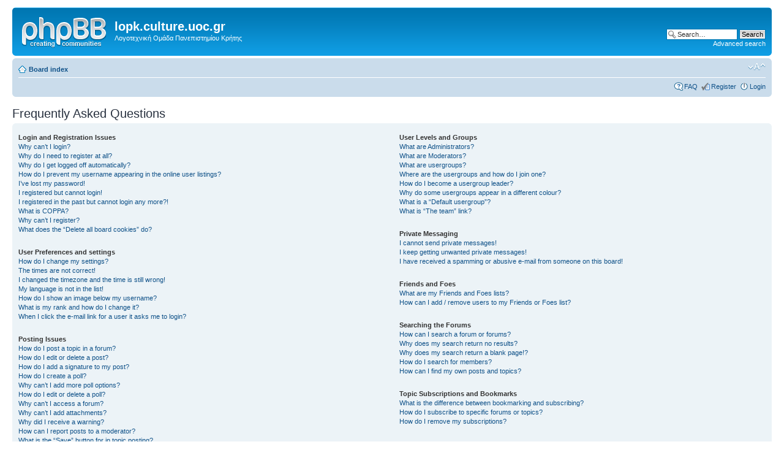

--- FILE ---
content_type: text/html; charset=UTF-8
request_url: http://lopk.culture.uoc.gr/faq.php?sid=8a7dff899ad0fd5c69001eeb2c17ed06
body_size: 51096
content:
<!DOCTYPE html PUBLIC "-//W3C//DTD XHTML 1.0 Strict//EN" "http://www.w3.org/TR/xhtml1/DTD/xhtml1-strict.dtd">
<html xmlns="http://www.w3.org/1999/xhtml" dir="ltr" lang="en-gb" xml:lang="en-gb">
<head>

<meta http-equiv="content-type" content="text/html; charset=UTF-8" />
<meta http-equiv="content-style-type" content="text/css" />
<meta http-equiv="content-language" content="en-gb" />
<meta http-equiv="imagetoolbar" content="no" />
<meta name="resource-type" content="document" />
<meta name="distribution" content="global" />
<meta name="copyright" content="2000, 2002, 2005, 2007 phpBB Group" />
<meta name="keywords" content="" />
<meta name="description" content="" />
<meta http-equiv="X-UA-Compatible" content="IE=EmulateIE7" />
<title>lopk.culture.uoc.gr &bull; Frequently Asked Questions</title>

<!--
	phpBB style name: prosilver
	Based on style:   prosilver (this is the default phpBB3 style)
	Original author:  Tom Beddard ( http://www.subBlue.com/ )
	Modified by:      
	
	NOTE: This page was generated by phpBB, the free open-source bulletin board package.
	      The phpBB Group is not responsible for the content of this page and forum. For more information
	      about phpBB please visit http://www.phpbb.com
-->

<script type="text/javascript">
// <![CDATA[
	var jump_page = 'Enter the page number you wish to go to:';
	var on_page = '';
	var per_page = '';
	var base_url = '';
	var style_cookie = 'phpBBstyle';
	var style_cookie_settings = '; path=/; domain=lopk.culture.uoc.gr';
	var onload_functions = new Array();
	var onunload_functions = new Array();

	
	/**
	* Find a member
	*/
	function find_username(url)
	{
		popup(url, 760, 570, '_usersearch');
		return false;
	}

	/**
	* New function for handling multiple calls to window.onload and window.unload by pentapenguin
	*/
	window.onload = function()
	{
		for (var i = 0; i < onload_functions.length; i++)
		{
			eval(onload_functions[i]);
		}
	}

	window.onunload = function()
	{
		for (var i = 0; i < onunload_functions.length; i++)
		{
			eval(onunload_functions[i]);
		}
	}

// ]]>
</script>
<script type="text/javascript" src="./styles/prosilver/template/styleswitcher.js"></script>
<script type="text/javascript" src="./styles/prosilver/template/forum_fn.js"></script>

<link href="./styles/prosilver/theme/print.css" rel="stylesheet" type="text/css" media="print" title="printonly" />
<link href="./style.php?sid=57cfa025111b704757a755a8c5ac808d&amp;id=1&amp;lang=en" rel="stylesheet" type="text/css" media="screen, projection" />

<link href="./styles/prosilver/theme/normal.css" rel="stylesheet" type="text/css" title="A" />
<link href="./styles/prosilver/theme/medium.css" rel="alternate stylesheet" type="text/css" title="A+" />
<link href="./styles/prosilver/theme/large.css" rel="alternate stylesheet" type="text/css" title="A++" />


</head>

<body id="phpbb" class="section-faq ltr">

<div id="wrap">
	<a id="top" name="top" accesskey="t"></a>
	<div id="page-header">
		<div class="headerbar">
			<div class="inner"><span class="corners-top"><span></span></span>

			<div id="site-description">
				<a href="./index.php?sid=57cfa025111b704757a755a8c5ac808d" title="Board index" id="logo"><img src="./styles/prosilver/imageset/site_logo.gif" width="139" height="52" alt="" title="" /></a>
				<h1>lopk.culture.uoc.gr</h1>
				<p>Λογοτεχνική Ομάδα Πανεπιστημίου Κρήτης</p>
				<p class="skiplink"><a href="#start_here">Skip to content</a></p>
			</div>

					<div id="search-box">
				<form action="./search.php?sid=57cfa025111b704757a755a8c5ac808d" method="post" id="search">
				<fieldset>
					<input name="keywords" id="keywords" type="text" maxlength="128" title="Search for keywords" class="inputbox search" value="Search…" onclick="if(this.value=='Search…')this.value='';" onblur="if(this.value=='')this.value='Search…';" /> 
					<input class="button2" value="Search" type="submit" /><br />
					<a href="./search.php?sid=57cfa025111b704757a755a8c5ac808d" title="View the advanced search options">Advanced search</a> 				</fieldset>
				</form>
			</div>
		
			<span class="corners-bottom"><span></span></span></div>
		</div>

		<div class="navbar">
			<div class="inner"><span class="corners-top"><span></span></span>

			<ul class="linklist navlinks">
				<li class="icon-home"><a href="./index.php?sid=57cfa025111b704757a755a8c5ac808d" accesskey="h">Board index</a> </li>

				<li class="rightside"><a href="#" onclick="fontsizeup(); return false;" onkeypress="fontsizeup(); return false;" class="fontsize" title="Change font size">Change font size</a></li>

							</ul>

			
			<ul class="linklist rightside">
				<li class="icon-faq"><a href="./faq.php?sid=57cfa025111b704757a755a8c5ac808d" title="Frequently Asked Questions">FAQ</a></li>
				<li class="icon-register"><a href="./ucp.php?mode=register&amp;sid=57cfa025111b704757a755a8c5ac808d">Register</a></li>					<li class="icon-logout"><a href="./ucp.php?mode=login&amp;sid=57cfa025111b704757a755a8c5ac808d" title="Login" accesskey="l">Login</a></li>
							</ul>

			<span class="corners-bottom"><span></span></span></div>
		</div>

	</div>

	<a name="start_here"></a>
	<div id="page-body">
		
		 
<h2>Frequently Asked Questions</h2>


<div class="panel bg1" id="faqlinks">
	<div class="inner"><span class="corners-top"><span></span></span>
		<div class="column1">
		
			<dl class="faq">
				<dt><strong>Login and Registration Issues</strong></dt>
									<dd><a href="#f0r0">Why can’t I login?</a></dd>
									<dd><a href="#f0r1">Why do I need to register at all?</a></dd>
									<dd><a href="#f0r2">Why do I get logged off automatically?</a></dd>
									<dd><a href="#f0r3">How do I prevent my username appearing in the online user listings?</a></dd>
									<dd><a href="#f0r4">I’ve lost my password!</a></dd>
									<dd><a href="#f0r5">I registered but cannot login!</a></dd>
									<dd><a href="#f0r6">I registered in the past but cannot login any more?!</a></dd>
									<dd><a href="#f0r7">What is COPPA?</a></dd>
									<dd><a href="#f0r8">Why can’t I register?</a></dd>
									<dd><a href="#f0r9">What does the “Delete all board cookies” do?</a></dd>
							</dl>
		
			<dl class="faq">
				<dt><strong>User Preferences and settings</strong></dt>
									<dd><a href="#f1r0">How do I change my settings?</a></dd>
									<dd><a href="#f1r1">The times are not correct!</a></dd>
									<dd><a href="#f1r2">I changed the timezone and the time is still wrong!</a></dd>
									<dd><a href="#f1r3">My language is not in the list!</a></dd>
									<dd><a href="#f1r4">How do I show an image below my username?</a></dd>
									<dd><a href="#f1r5">What is my rank and how do I change it?</a></dd>
									<dd><a href="#f1r6">When I click the e-mail link for a user it asks me to login?</a></dd>
							</dl>
		
			<dl class="faq">
				<dt><strong>Posting Issues</strong></dt>
									<dd><a href="#f2r0">How do I post a topic in a forum?</a></dd>
									<dd><a href="#f2r1">How do I edit or delete a post?</a></dd>
									<dd><a href="#f2r2">How do I add a signature to my post?</a></dd>
									<dd><a href="#f2r3">How do I create a poll?</a></dd>
									<dd><a href="#f2r4">Why can’t I add more poll options?</a></dd>
									<dd><a href="#f2r5">How do I edit or delete a poll?</a></dd>
									<dd><a href="#f2r6">Why can’t I access a forum?</a></dd>
									<dd><a href="#f2r7">Why can’t I add attachments?</a></dd>
									<dd><a href="#f2r8">Why did I receive a warning?</a></dd>
									<dd><a href="#f2r9">How can I report posts to a moderator?</a></dd>
									<dd><a href="#f2r10">What is the “Save” button for in topic posting?</a></dd>
									<dd><a href="#f2r11">Why does my post need to be approved?</a></dd>
									<dd><a href="#f2r12">How do I bump my topic?</a></dd>
							</dl>
		
			<dl class="faq">
				<dt><strong>Formatting and Topic Types</strong></dt>
									<dd><a href="#f3r0">What is BBCode?</a></dd>
									<dd><a href="#f3r1">Can I use HTML?</a></dd>
									<dd><a href="#f3r2">What are Smilies?</a></dd>
									<dd><a href="#f3r3">Can I post images?</a></dd>
									<dd><a href="#f3r4">What are global announcements?</a></dd>
									<dd><a href="#f3r5">What are announcements?</a></dd>
									<dd><a href="#f3r6">What are sticky topics?</a></dd>
									<dd><a href="#f3r7">What are locked topics?</a></dd>
									<dd><a href="#f3r8">What are topic icons?</a></dd>
							</dl>
						</div>

				<div class="column2">
			
			<dl class="faq">
				<dt><strong>User Levels and Groups</strong></dt>
									<dd><a href="#f4r0">What are Administrators?</a></dd>
									<dd><a href="#f4r1">What are Moderators?</a></dd>
									<dd><a href="#f4r2">What are usergroups?</a></dd>
									<dd><a href="#f4r3">Where are the usergroups and how do I join one?</a></dd>
									<dd><a href="#f4r4">How do I become a usergroup leader?</a></dd>
									<dd><a href="#f4r5">Why do some usergroups appear in a different colour?</a></dd>
									<dd><a href="#f4r6">What is a “Default usergroup”?</a></dd>
									<dd><a href="#f4r7">What is “The team” link?</a></dd>
							</dl>
		
			<dl class="faq">
				<dt><strong>Private Messaging</strong></dt>
									<dd><a href="#f5r0">I cannot send private messages!</a></dd>
									<dd><a href="#f5r1">I keep getting unwanted private messages!</a></dd>
									<dd><a href="#f5r2">I have received a spamming or abusive e-mail from someone on this board!</a></dd>
							</dl>
		
			<dl class="faq">
				<dt><strong>Friends and Foes</strong></dt>
									<dd><a href="#f6r0">What are my Friends and Foes lists?</a></dd>
									<dd><a href="#f6r1">How can I add / remove users to my Friends or Foes list?</a></dd>
							</dl>
		
			<dl class="faq">
				<dt><strong>Searching the Forums</strong></dt>
									<dd><a href="#f7r0">How can I search a forum or forums?</a></dd>
									<dd><a href="#f7r1">Why does my search return no results?</a></dd>
									<dd><a href="#f7r2">Why does my search return a blank page!?</a></dd>
									<dd><a href="#f7r3">How do I search for members?</a></dd>
									<dd><a href="#f7r4">How can I find my own posts and topics?</a></dd>
							</dl>
		
			<dl class="faq">
				<dt><strong>Topic Subscriptions and Bookmarks</strong></dt>
									<dd><a href="#f8r0">What is the difference between bookmarking and subscribing?</a></dd>
									<dd><a href="#f8r1">How do I subscribe to specific forums or topics?</a></dd>
									<dd><a href="#f8r2">How do I remove my subscriptions?</a></dd>
							</dl>
		
			<dl class="faq">
				<dt><strong>Attachments</strong></dt>
									<dd><a href="#f9r0">What attachments are allowed on this board?</a></dd>
									<dd><a href="#f9r1">How do I find all my attachments?</a></dd>
							</dl>
		
			<dl class="faq">
				<dt><strong>phpBB 3 Issues</strong></dt>
									<dd><a href="#f10r0">Who wrote this bulletin board?</a></dd>
									<dd><a href="#f10r1">Why isn’t X feature available?</a></dd>
									<dd><a href="#f10r2">Who do I contact about abusive and/or legal matters related to this board?</a></dd>
							</dl>
				</div>
	<span class="corners-bottom"><span></span></span></div>
</div>



<div class="clear"></div>

	<div class="panel bg2">
		<div class="inner"><span class="corners-top"><span></span></span>

		<div class="content">
			<h2>Login and Registration Issues</h2>
							<dl class="faq">
					<dt id="f0r0"><strong>Why can’t I login?</strong></dt>
					<dd>There are several reasons why this could occur. First, ensure your username and password are correct. If they are, contact the board owner to make sure you haven’t been banned. It is also possible the website owner has a configuration error on their end, and they would need to fix it.</dd>
					<dd><a href="#faqlinks" class="top2">Top</a></dd>
				</dl>
				<hr class="dashed" />				<dl class="faq">
					<dt id="f0r1"><strong>Why do I need to register at all?</strong></dt>
					<dd>You may not have to, it is up to the administrator of the board as to whether you need to register in order to post messages. However; registration will give you access to additional features not available to guest users such as definable avatar images, private messaging, emailing of fellow users, usergroup subscription, etc. It only takes a few moments to register so it is recommended you do so.</dd>
					<dd><a href="#faqlinks" class="top2">Top</a></dd>
				</dl>
				<hr class="dashed" />				<dl class="faq">
					<dt id="f0r2"><strong>Why do I get logged off automatically?</strong></dt>
					<dd>If you do not check the <em>Log me in automatically</em> box when you login, the board will only keep you logged in for a preset time. This prevents misuse of your account by anyone else. To stay logged in, check the box during login. This is not recommended if you access the board from a shared computer, e.g. library, internet cafe, university computer lab, etc. If you do not see this checkbox, it means the board administrator has disabled this feature.</dd>
					<dd><a href="#faqlinks" class="top2">Top</a></dd>
				</dl>
				<hr class="dashed" />				<dl class="faq">
					<dt id="f0r3"><strong>How do I prevent my username appearing in the online user listings?</strong></dt>
					<dd>Within your User Control Panel, under “Board preferences”, you will find the option <em>Hide your online status</em>. Enable this option with <samp>Yes</samp> and you will only appear to the administrators, moderators and yourself. You will be counted as a hidden user.</dd>
					<dd><a href="#faqlinks" class="top2">Top</a></dd>
				</dl>
				<hr class="dashed" />				<dl class="faq">
					<dt id="f0r4"><strong>I’ve lost my password!</strong></dt>
					<dd>Don’t panic! While your password cannot be retrieved, it can easily be reset. Visit the login page and click <em>I’ve forgotten my password</em>. Follow the instructions and you should be able to log in again shortly.</dd>
					<dd><a href="#faqlinks" class="top2">Top</a></dd>
				</dl>
				<hr class="dashed" />				<dl class="faq">
					<dt id="f0r5"><strong>I registered but cannot login!</strong></dt>
					<dd>First, check your username and password. If they are correct, then one of two things may have happened. If COPPA support is enabled and you specified being under 13 years old during registration, you will have to follow the instructions you received. Some boards will also require new registrations to be activated, either by yourself or by an administrator before you can logon; this information was present during registration. If you were sent an e-mail, follow the instructions. If you did not receive an e-mail, you may have provided an incorrect e-mail address or the e-mail may have been picked up by a spam filer. If you are sure the e-mail address you provided is correct, try contacting an administrator.</dd>
					<dd><a href="#faqlinks" class="top2">Top</a></dd>
				</dl>
				<hr class="dashed" />				<dl class="faq">
					<dt id="f0r6"><strong>I registered in the past but cannot login any more?!</strong></dt>
					<dd>Attempt to locate the e-mail sent to you when you first registered, check your username and password and try again. It is possible an administrator has deactivated or deleted your account for some reason. Also, many boards periodically remove users who have not posted for a long time to reduce the size of the database. If this has happened, try registering again and being more involved in discussions.</dd>
					<dd><a href="#faqlinks" class="top2">Top</a></dd>
				</dl>
				<hr class="dashed" />				<dl class="faq">
					<dt id="f0r7"><strong>What is COPPA?</strong></dt>
					<dd>COPPA, or the Child Online Privacy and Protection Act of 1998, is a law in the United States requiring websites which can potentially collect information from minors under the age of 13 to have written parental consent or some other method of legal guardian acknowledgment, allowing the collection of personally identifiable information from a minor under the age of 13. If you are unsure if this applies to you as someone trying to register or to the website you are trying to register on, contact legal counsel for assistance. Please note that the phpBB Group cannot provide legal advice and is not a point of contact for legal concerns of any kind, except as outlined below.</dd>
					<dd><a href="#faqlinks" class="top2">Top</a></dd>
				</dl>
				<hr class="dashed" />				<dl class="faq">
					<dt id="f0r8"><strong>Why can’t I register?</strong></dt>
					<dd>It is possible the website owner has banned your IP address or disallowed the username you are attempting to register. The website owner could have also disabled registration to prevent new visitors from signing up. Contact a board administrator for assistance.</dd>
					<dd><a href="#faqlinks" class="top2">Top</a></dd>
				</dl>
				<hr class="dashed" />				<dl class="faq">
					<dt id="f0r9"><strong>What does the “Delete all board cookies” do?</strong></dt>
					<dd>“Delete all board cookies” deletes the cookies created by phpBB which keep you authenticated and logged into the board. It also provides functions such as read tracking if they have been enabled by the board owner. If you are having login or logout problems, deleting board cookies may help.</dd>
					<dd><a href="#faqlinks" class="top2">Top</a></dd>
				</dl>
						</div>

		<span class="corners-bottom"><span></span></span></div>
	</div>
	<div class="panel bg1">
		<div class="inner"><span class="corners-top"><span></span></span>

		<div class="content">
			<h2>User Preferences and settings</h2>
							<dl class="faq">
					<dt id="f1r0"><strong>How do I change my settings?</strong></dt>
					<dd>If you are a registered user, all your settings are stored in the board database. To alter them, visit your User Control Panel; a link can usually be found at the top of board pages. This system will allow you to change all your settings and preferences.</dd>
					<dd><a href="#faqlinks" class="top2">Top</a></dd>
				</dl>
				<hr class="dashed" />				<dl class="faq">
					<dt id="f1r1"><strong>The times are not correct!</strong></dt>
					<dd>It is possible the time displayed is from a timezone different from the one you are in. If this is the case, visit your User Control Panel and change your timezone to match your particular area, e.g. London, Paris, New York, Sydney, etc. Please note that changing the timezone, like most settings, can only be done by registered users. If you are not registered, this is a good time to do so.</dd>
					<dd><a href="#faqlinks" class="top2">Top</a></dd>
				</dl>
				<hr class="dashed" />				<dl class="faq">
					<dt id="f1r2"><strong>I changed the timezone and the time is still wrong!</strong></dt>
					<dd>If you are sure you have set the timezone and Summer Time/DST correctly and the time is still incorrect, then the time stored on the server clock is incorrect. Please notify an administrator to correct the problem.</dd>
					<dd><a href="#faqlinks" class="top2">Top</a></dd>
				</dl>
				<hr class="dashed" />				<dl class="faq">
					<dt id="f1r3"><strong>My language is not in the list!</strong></dt>
					<dd>Either the administrator has not installed your language or nobody has translated this board into your language. Try asking the board administrator if they can install the language pack you need. If the language pack does not exist, feel free to create a new translation. More information can be found at the phpBB website (see link at the bottom of board pages).</dd>
					<dd><a href="#faqlinks" class="top2">Top</a></dd>
				</dl>
				<hr class="dashed" />				<dl class="faq">
					<dt id="f1r4"><strong>How do I show an image below my username?</strong></dt>
					<dd>There are two images that may appear below a username when viewing posts. Depending on the used style, the first may be an image associated with your rank, generally in the form of stars, blocks or dots, indicating how many posts you have made or your status on the board. The second, usually a larger image, is known as an avatar and is generally unique or personal to each user. It is up to the board administrator to enable avatars and to choose the way in which avatars can be made available. If you are unable to use avatars, contact a board administrator and ask them for their reasons.</dd>
					<dd><a href="#faqlinks" class="top2">Top</a></dd>
				</dl>
				<hr class="dashed" />				<dl class="faq">
					<dt id="f1r5"><strong>What is my rank and how do I change it?</strong></dt>
					<dd>Ranks, which appear below your username, indicate the number of posts you have made or identify certain users, e.g. moderators and administrators. In general, you cannot directly change the wording of any board ranks as they are set by the board administrator. Please do not abuse the board by posting unnecessarily just to increase your rank. Most boards will not tolerate this and the moderator or administrator will simply lower your post count.</dd>
					<dd><a href="#faqlinks" class="top2">Top</a></dd>
				</dl>
				<hr class="dashed" />				<dl class="faq">
					<dt id="f1r6"><strong>When I click the e-mail link for a user it asks me to login?</strong></dt>
					<dd>Only registered users can send e-mail to other users via the built-in e-mail form, and only if the administrator has enabled this feature. This is to prevent malicious use of the e-mail system by anonymous users.</dd>
					<dd><a href="#faqlinks" class="top2">Top</a></dd>
				</dl>
						</div>

		<span class="corners-bottom"><span></span></span></div>
	</div>
	<div class="panel bg2">
		<div class="inner"><span class="corners-top"><span></span></span>

		<div class="content">
			<h2>Posting Issues</h2>
							<dl class="faq">
					<dt id="f2r0"><strong>How do I post a topic in a forum?</strong></dt>
					<dd>To post a new topic in a forum, click the relevant button on either the forum or topic screens. You may need to register before you can post a message. A list of your permissions in each forum is available at the bottom of the forum and topic screens. Example: You can post new topics, You can vote in polls, etc.</dd>
					<dd><a href="#faqlinks" class="top2">Top</a></dd>
				</dl>
				<hr class="dashed" />				<dl class="faq">
					<dt id="f2r1"><strong>How do I edit or delete a post?</strong></dt>
					<dd>Unless you are a board administrator or moderator, you can only edit or delete your own posts. You can edit a post by clicking the edit button for the relevant post, sometimes for only a limited time after the post was made. If someone has already replied to the post, you will find a small piece of text output below the post when you return to the topic which lists the number of times you edited it along with the date and time. This will only appear if someone has made a reply; it will not appear if a moderator or administrator edited the post, though they may leave a note as to why they’ve edited the post at their own digression. Please note that normal users cannot delete a post once someone has replied.</dd>
					<dd><a href="#faqlinks" class="top2">Top</a></dd>
				</dl>
				<hr class="dashed" />				<dl class="faq">
					<dt id="f2r2"><strong>How do I add a signature to my post?</strong></dt>
					<dd>To add a signature to a post you must first create one via your User Control Panel. Once created, you can check the <em>Attach a signature</em> box on the posting form to add your signature. You can also add a signature by default to all your posts by checking the appropriate radio button in your profile. If you do so, you can still prevent a signature being added to individual posts by un-checking the add signature box within the posting form.</dd>
					<dd><a href="#faqlinks" class="top2">Top</a></dd>
				</dl>
				<hr class="dashed" />				<dl class="faq">
					<dt id="f2r3"><strong>How do I create a poll?</strong></dt>
					<dd>When posting a new topic or editing the first post of a topic, click the “Poll creation” tab below the main posting form; if you cannot see this, you do not have appropriate permissions to create polls. Enter a title and at least two options in the appropriate fields, making sure each option is on a separate line in the textarea. You can also set the number of options users may select during voting under “Options per user”, a time limit in days for the poll (0 for infinite duration) and lastly the option to allow users to amend their votes.</dd>
					<dd><a href="#faqlinks" class="top2">Top</a></dd>
				</dl>
				<hr class="dashed" />				<dl class="faq">
					<dt id="f2r4"><strong>Why can’t I add more poll options?</strong></dt>
					<dd>The limit for poll options is set by the board administrator. If you feel you need to add more options to your poll then the allowed amount, contact the board administrator.</dd>
					<dd><a href="#faqlinks" class="top2">Top</a></dd>
				</dl>
				<hr class="dashed" />				<dl class="faq">
					<dt id="f2r5"><strong>How do I edit or delete a poll?</strong></dt>
					<dd>As with posts, polls can only be edited by the original poster, a moderator or an administrator. To edit a poll, click to edit the first post in the topic; this always has the poll associated with it. If no one has cast a vote, users can delete the poll or edit any poll option. However, if members have already placed votes, only moderators or administrators can edit or delete it. This prevents the poll’s options from being changed mid-way through a poll.</dd>
					<dd><a href="#faqlinks" class="top2">Top</a></dd>
				</dl>
				<hr class="dashed" />				<dl class="faq">
					<dt id="f2r6"><strong>Why can’t I access a forum?</strong></dt>
					<dd>Some forums may be limited to certain users or groups. To view, read, post or perform another action you may need special permissions. Contact a moderator or board administrator to grant you access.</dd>
					<dd><a href="#faqlinks" class="top2">Top</a></dd>
				</dl>
				<hr class="dashed" />				<dl class="faq">
					<dt id="f2r7"><strong>Why can’t I add attachments?</strong></dt>
					<dd>Attachment permissions are granted on a per forum, per group, or per user basis. The board administrator may not have allowed attachments to be added for the specific forum you are posting in, or perhaps only certain groups can post attachments. Contact the board administrator if you are unsure about why you are unable to add attachments.</dd>
					<dd><a href="#faqlinks" class="top2">Top</a></dd>
				</dl>
				<hr class="dashed" />				<dl class="faq">
					<dt id="f2r8"><strong>Why did I receive a warning?</strong></dt>
					<dd>Each board administrator has their own set of rules for their site. If you have broken a rule, you may be issued a warning. Please note that this is the board administrator’s decision, and the phpBB Group has nothing to do with the warnings on the given site. Contact the board administrator if you are unsure about why you were issued a warning.</dd>
					<dd><a href="#faqlinks" class="top2">Top</a></dd>
				</dl>
				<hr class="dashed" />				<dl class="faq">
					<dt id="f2r9"><strong>How can I report posts to a moderator?</strong></dt>
					<dd>If the board administrator has allowed it, you should see a button for reporting posts next to the post you wish to report. Clicking this will walk you through the steps necessary to report the post.</dd>
					<dd><a href="#faqlinks" class="top2">Top</a></dd>
				</dl>
				<hr class="dashed" />				<dl class="faq">
					<dt id="f2r10"><strong>What is the “Save” button for in topic posting?</strong></dt>
					<dd>This allows you to save passages to be completed and submitted at a later date. To reload a saved passage, visit the User Control Panel.</dd>
					<dd><a href="#faqlinks" class="top2">Top</a></dd>
				</dl>
				<hr class="dashed" />				<dl class="faq">
					<dt id="f2r11"><strong>Why does my post need to be approved?</strong></dt>
					<dd>The board administrator may have decided that posts in the forum you are posting to require review before submission. It is also possible that the administrator has placed you in a group of users whose posts require review before submission. Please contact the board administrator for further details.</dd>
					<dd><a href="#faqlinks" class="top2">Top</a></dd>
				</dl>
				<hr class="dashed" />				<dl class="faq">
					<dt id="f2r12"><strong>How do I bump my topic?</strong></dt>
					<dd>By clicking the “Bump topic” link when you are viewing it, you can “bump” the topic to the top of the forum on the first page. However, if you do not see this, then topic bumping may be disabled or the time allowance between bumps has not yet been reached. It is also possible to bump the topic simply by replying to it, however, be sure to follow the board rules when doing so.</dd>
					<dd><a href="#faqlinks" class="top2">Top</a></dd>
				</dl>
						</div>

		<span class="corners-bottom"><span></span></span></div>
	</div>
	<div class="panel bg1">
		<div class="inner"><span class="corners-top"><span></span></span>

		<div class="content">
			<h2>Formatting and Topic Types</h2>
							<dl class="faq">
					<dt id="f3r0"><strong>What is BBCode?</strong></dt>
					<dd>BBCode is a special implementation of HTML, offering great formatting control on particular objects in a post. The use of BBCode is granted by the administrator, but it can also be disabled on a per post basis from the posting form. BBCode itself is similar in style to HTML, but tags are enclosed in square brackets [ and ] rather than &lt; and &gt;. For more information on BBCode see the guide which can be accessed from the posting page.</dd>
					<dd><a href="#faqlinks" class="top2">Top</a></dd>
				</dl>
				<hr class="dashed" />				<dl class="faq">
					<dt id="f3r1"><strong>Can I use HTML?</strong></dt>
					<dd>No. It is not possible to post HTML on this board and have it rendered as HTML. Most formatting which can be carried out using HTML can be applied using BBCode instead.</dd>
					<dd><a href="#faqlinks" class="top2">Top</a></dd>
				</dl>
				<hr class="dashed" />				<dl class="faq">
					<dt id="f3r2"><strong>What are Smilies?</strong></dt>
					<dd>Smilies, or Emoticons, are small images which can be used to express a feeling using a short code, e.g. :) denotes happy, while :( denotes sad. The full list of emoticons can be seen in the posting form. Try not to overuse smilies, however, as they can quickly render a post unreadable and a moderator may edit them out or remove the post altogether. The board administrator may also have set a limit to the number of smilies you may use within a post.</dd>
					<dd><a href="#faqlinks" class="top2">Top</a></dd>
				</dl>
				<hr class="dashed" />				<dl class="faq">
					<dt id="f3r3"><strong>Can I post images?</strong></dt>
					<dd>Yes, images can be shown in your posts. If the administrator has allowed attachments, you may be able to upload the image to the board. Otherwise, you must link to an image stored on a publicly accessible web server, e.g. http://www.example.com/my-picture.gif. You cannot link to pictures stored on your own PC (unless it is a publicly accessible server) nor images stored behind authentication mechanisms, e.g. hotmail or yahoo mailboxes, password protected sites, etc. To display the image use the BBCode [img] tag.</dd>
					<dd><a href="#faqlinks" class="top2">Top</a></dd>
				</dl>
				<hr class="dashed" />				<dl class="faq">
					<dt id="f3r4"><strong>What are global announcements?</strong></dt>
					<dd>Global announcements contain important information and you should read them whenever possible. They will appear at the top of every forum and within your User Control Panel. Global announcement permissions are granted by the board administrator.</dd>
					<dd><a href="#faqlinks" class="top2">Top</a></dd>
				</dl>
				<hr class="dashed" />				<dl class="faq">
					<dt id="f3r5"><strong>What are announcements?</strong></dt>
					<dd>Announcements often contain important information for the forum you are currently reading and you should read them whenever possible. Announcements appear at the top of every page in the forum to which they are posted. As with global announcements, announcement permissions are granted by the board administrator.</dd>
					<dd><a href="#faqlinks" class="top2">Top</a></dd>
				</dl>
				<hr class="dashed" />				<dl class="faq">
					<dt id="f3r6"><strong>What are sticky topics?</strong></dt>
					<dd>Sticky topics within the forum appear below announcements and only on the first page. They are often quite important so you should read them whenever possible. As with announcements and global announcements, sticky topic permissions are granted by the board administrator.</dd>
					<dd><a href="#faqlinks" class="top2">Top</a></dd>
				</dl>
				<hr class="dashed" />				<dl class="faq">
					<dt id="f3r7"><strong>What are locked topics?</strong></dt>
					<dd>Locked topics are topics where users can no longer reply and any poll it contained was automatically ended. Topics may be locked for many reasons and were set this way by either the forum moderator or board administrator. You may also be able to lock your own topics depending on the permissions you are granted by the board administrator.</dd>
					<dd><a href="#faqlinks" class="top2">Top</a></dd>
				</dl>
				<hr class="dashed" />				<dl class="faq">
					<dt id="f3r8"><strong>What are topic icons?</strong></dt>
					<dd>Topic icons are author chosen images associated with posts to indicate their content. The ability to use topic icons depends on the permissions set by the board administrator.</dd>
					<dd><a href="#faqlinks" class="top2">Top</a></dd>
				</dl>
						</div>

		<span class="corners-bottom"><span></span></span></div>
	</div>
	<div class="panel bg2">
		<div class="inner"><span class="corners-top"><span></span></span>

		<div class="content">
			<h2>User Levels and Groups</h2>
							<dl class="faq">
					<dt id="f4r0"><strong>What are Administrators?</strong></dt>
					<dd>Administrators are members assigned with the highest level of control over the entire board. These members can control all facets of board operation, including setting permissions, banning users, creating usergroups or moderators, etc., dependent upon the board founder and what permissions he or she has given the other administrators. They may also have full moderator capabilities in all forums, depending on the settings put forth by the board founder.</dd>
					<dd><a href="#faqlinks" class="top2">Top</a></dd>
				</dl>
				<hr class="dashed" />				<dl class="faq">
					<dt id="f4r1"><strong>What are Moderators?</strong></dt>
					<dd>Moderators are individuals (or groups of individuals) who look after the forums from day to day. They have the authority to edit or delete posts and lock, unlock, move, delete and split topics in the forum they moderate. Generally, moderators are present to prevent users from going off-topic or posting abusive or offensive material.</dd>
					<dd><a href="#faqlinks" class="top2">Top</a></dd>
				</dl>
				<hr class="dashed" />				<dl class="faq">
					<dt id="f4r2"><strong>What are usergroups?</strong></dt>
					<dd>Usergroups are groups of users that divide the community into manageable sections board administrators can work with. Each user can belong to several groups and each group can be assigned individual permissions. This provides an easy way for administrators to change permissions for many users at once, such as changing moderator permissions or granting users access to a private forum.</dd>
					<dd><a href="#faqlinks" class="top2">Top</a></dd>
				</dl>
				<hr class="dashed" />				<dl class="faq">
					<dt id="f4r3"><strong>Where are the usergroups and how do I join one?</strong></dt>
					<dd>You can view all usergroups via the “Usergroups” link within your User Control Panel. If you would like to join one, proceed by clicking the appropriate button. Not all groups have open access, however. Some may require approval to join, some may be closed and some may even have hidden memberships. If the group is open, you can join it by clicking the appropriate button. If a group requires approval to join you may request to join by clicking the appropriate button. The user group leader will need to approve your request and may ask why you want to join the group. Please do not harass a group leader if they reject your request; they will have their reasons.</dd>
					<dd><a href="#faqlinks" class="top2">Top</a></dd>
				</dl>
				<hr class="dashed" />				<dl class="faq">
					<dt id="f4r4"><strong>How do I become a usergroup leader?</strong></dt>
					<dd>A usergroup leader is usually assigned when usergroups are initially created by a board administrator. If you are interested in creating a usergroup, your first point of contact should be an administrator; try sending a private message.</dd>
					<dd><a href="#faqlinks" class="top2">Top</a></dd>
				</dl>
				<hr class="dashed" />				<dl class="faq">
					<dt id="f4r5"><strong>Why do some usergroups appear in a different colour?</strong></dt>
					<dd>It is possible for the board administrator to assign a colour to the members of a usergroup to make it easy to identify the members of this group.</dd>
					<dd><a href="#faqlinks" class="top2">Top</a></dd>
				</dl>
				<hr class="dashed" />				<dl class="faq">
					<dt id="f4r6"><strong>What is a “Default usergroup”?</strong></dt>
					<dd>If you are a member of more than one usergroup, your default is used to determine which group colour and group rank should be shown for you by default. The board administrator may grant you permission to change your default usergroup via your User Control Panel.</dd>
					<dd><a href="#faqlinks" class="top2">Top</a></dd>
				</dl>
				<hr class="dashed" />				<dl class="faq">
					<dt id="f4r7"><strong>What is “The team” link?</strong></dt>
					<dd>This page provides you with a list of board staff, including board administrators and moderators and other details such as the forums they moderate.</dd>
					<dd><a href="#faqlinks" class="top2">Top</a></dd>
				</dl>
						</div>

		<span class="corners-bottom"><span></span></span></div>
	</div>
	<div class="panel bg1">
		<div class="inner"><span class="corners-top"><span></span></span>

		<div class="content">
			<h2>Private Messaging</h2>
							<dl class="faq">
					<dt id="f5r0"><strong>I cannot send private messages!</strong></dt>
					<dd>There are three reasons for this; you are not registered and/or not logged on, the board administrator has disabled private messaging for the entire board, or the board administrator has prevented you from sending messages. Contact a board administrator for more information.</dd>
					<dd><a href="#faqlinks" class="top2">Top</a></dd>
				</dl>
				<hr class="dashed" />				<dl class="faq">
					<dt id="f5r1"><strong>I keep getting unwanted private messages!</strong></dt>
					<dd>You can block a user from sending you private messages by using message rules within your User Control Panel. If you are receiving abusive private messages from a particular user, inform a board administrator; they have the power to prevent a user from sending private messages.</dd>
					<dd><a href="#faqlinks" class="top2">Top</a></dd>
				</dl>
				<hr class="dashed" />				<dl class="faq">
					<dt id="f5r2"><strong>I have received a spamming or abusive e-mail from someone on this board!</strong></dt>
					<dd>We are sorry to hear that. The e-mail form feature of this board includes safeguards to try and track users who send such posts, so e-mail the board administrator with a full copy of the e-mail you received. It is very important that this includes the headers that contain the details of the user that sent the e-mail. The board administrator can then take action.</dd>
					<dd><a href="#faqlinks" class="top2">Top</a></dd>
				</dl>
						</div>

		<span class="corners-bottom"><span></span></span></div>
	</div>
	<div class="panel bg2">
		<div class="inner"><span class="corners-top"><span></span></span>

		<div class="content">
			<h2>Friends and Foes</h2>
							<dl class="faq">
					<dt id="f6r0"><strong>What are my Friends and Foes lists?</strong></dt>
					<dd>You can use these lists to organise other members of the board. Members added to your friends list will be listed within your User Control Panel for quick access to see their online status and to send them private messages. Subject to template support, posts from these users may also be highlighted. If you add a user to your foes list, any posts they make will be hidden by default.</dd>
					<dd><a href="#faqlinks" class="top2">Top</a></dd>
				</dl>
				<hr class="dashed" />				<dl class="faq">
					<dt id="f6r1"><strong>How can I add / remove users to my Friends or Foes list?</strong></dt>
					<dd>You can add users to your list in two ways. Within each user’s profile, there is a link to add them to either your Friend or Foe list. Alternatively, from your User Control Panel, you can directly add users by entering their member name. You may also remove users from your list using the same page.</dd>
					<dd><a href="#faqlinks" class="top2">Top</a></dd>
				</dl>
						</div>

		<span class="corners-bottom"><span></span></span></div>
	</div>
	<div class="panel bg1">
		<div class="inner"><span class="corners-top"><span></span></span>

		<div class="content">
			<h2>Searching the Forums</h2>
							<dl class="faq">
					<dt id="f7r0"><strong>How can I search a forum or forums?</strong></dt>
					<dd>Enter a search term in the search box located on the index, forum or topic pages. Advanced search can be accessed by clicking the “Advance Search” link which is available on all pages on the forum. How to access the search may depend on the style used.</dd>
					<dd><a href="#faqlinks" class="top2">Top</a></dd>
				</dl>
				<hr class="dashed" />				<dl class="faq">
					<dt id="f7r1"><strong>Why does my search return no results?</strong></dt>
					<dd>Your search was probably too vague and included many common terms which are not indexed by phpBB3. Be more specific and use the options available within Advanced search.</dd>
					<dd><a href="#faqlinks" class="top2">Top</a></dd>
				</dl>
				<hr class="dashed" />				<dl class="faq">
					<dt id="f7r2"><strong>Why does my search return a blank page!?</strong></dt>
					<dd>Your search returned too many results for the webserver to handle. Use “Advanced search” and be more specific in the terms used and forums that are to be searched.</dd>
					<dd><a href="#faqlinks" class="top2">Top</a></dd>
				</dl>
				<hr class="dashed" />				<dl class="faq">
					<dt id="f7r3"><strong>How do I search for members?</strong></dt>
					<dd>Visit to the “Members” page and click the “Find a member” link.</dd>
					<dd><a href="#faqlinks" class="top2">Top</a></dd>
				</dl>
				<hr class="dashed" />				<dl class="faq">
					<dt id="f7r4"><strong>How can I find my own posts and topics?</strong></dt>
					<dd>Your own posts can be retrieved either by clicking the “Search user’s posts” within the User Control Panel or via your own profile page. To search for your topics, use the Advanced search page and fill in the various options appropriately.</dd>
					<dd><a href="#faqlinks" class="top2">Top</a></dd>
				</dl>
						</div>

		<span class="corners-bottom"><span></span></span></div>
	</div>
	<div class="panel bg2">
		<div class="inner"><span class="corners-top"><span></span></span>

		<div class="content">
			<h2>Topic Subscriptions and Bookmarks</h2>
							<dl class="faq">
					<dt id="f8r0"><strong>What is the difference between bookmarking and subscribing?</strong></dt>
					<dd>Bookmarking in phpBB3 is much like bookmarking in your web browser. You aren’t alerted when there’s an update, but you can come back to the topic later. Subscribing, however, will notify you when there is an update to the topic or forum on the board via your preferred method or methods.</dd>
					<dd><a href="#faqlinks" class="top2">Top</a></dd>
				</dl>
				<hr class="dashed" />				<dl class="faq">
					<dt id="f8r1"><strong>How do I subscribe to specific forums or topics?</strong></dt>
					<dd>To subscribe to a specific forum, click the “Subscribe forum” link upon entering the forum. To subscribe to a topic, reply to the topic with the subscribe checkbox checked or click the “Subscribe topic” link within the topic itself.</dd>
					<dd><a href="#faqlinks" class="top2">Top</a></dd>
				</dl>
				<hr class="dashed" />				<dl class="faq">
					<dt id="f8r2"><strong>How do I remove my subscriptions?</strong></dt>
					<dd>To remove your subscriptions, go to your User Control Panel and follow the links to your subscriptions.</dd>
					<dd><a href="#faqlinks" class="top2">Top</a></dd>
				</dl>
						</div>

		<span class="corners-bottom"><span></span></span></div>
	</div>
	<div class="panel bg1">
		<div class="inner"><span class="corners-top"><span></span></span>

		<div class="content">
			<h2>Attachments</h2>
							<dl class="faq">
					<dt id="f9r0"><strong>What attachments are allowed on this board?</strong></dt>
					<dd>Each board administrator can allow or disallow certain attachment types. If you are unsure what is allowed to be uploaded, contact the board administrator for assistance.</dd>
					<dd><a href="#faqlinks" class="top2">Top</a></dd>
				</dl>
				<hr class="dashed" />				<dl class="faq">
					<dt id="f9r1"><strong>How do I find all my attachments?</strong></dt>
					<dd>To find your list of attachments that you have uploaded, go to your User Control Panel and follow the links to the attachments section.</dd>
					<dd><a href="#faqlinks" class="top2">Top</a></dd>
				</dl>
						</div>

		<span class="corners-bottom"><span></span></span></div>
	</div>
	<div class="panel bg2">
		<div class="inner"><span class="corners-top"><span></span></span>

		<div class="content">
			<h2>phpBB 3 Issues</h2>
							<dl class="faq">
					<dt id="f10r0"><strong>Who wrote this bulletin board?</strong></dt>
					<dd>This software (in its unmodified form) is produced, released and is copyright <a href="http://www.phpbb.com/">phpBB Group</a>. It is made available under the GNU General Public License and may be freely distributed. See the link for more details.</dd>
					<dd><a href="#faqlinks" class="top2">Top</a></dd>
				</dl>
				<hr class="dashed" />				<dl class="faq">
					<dt id="f10r1"><strong>Why isn’t X feature available?</strong></dt>
					<dd>This software was written by and licensed through phpBB Group. If you believe a feature needs to be added, please visit the phpbb.com website and see what phpBB Group have to say. Please do not post feature requests to the board at phpbb.com, the group uses SourceForge to handle tasking of new features. Please read through the forums and see what, if any, our position may already be for a feature and then follow the procedure given there.</dd>
					<dd><a href="#faqlinks" class="top2">Top</a></dd>
				</dl>
				<hr class="dashed" />				<dl class="faq">
					<dt id="f10r2"><strong>Who do I contact about abusive and/or legal matters related to this board?</strong></dt>
					<dd>Any of the administrators listed on the “The team” page should be an appropriate point of contact for your complaints. If this still gets no response then you should contact the owner of the domain (do a <a href="http://www.google.com/search?q=whois">whois lookup</a>) or, if this is running on a free service (e.g. Yahoo!, free.fr, f2s.com, etc.), the management or abuse department of that service. Please note that the phpBB Group has <strong>absolutely no jurisdiction</strong> and cannot in any way be held liable over how, where or by whom this board is used. Do not contact the phpBB Group in relation to any legal (cease and desist, liable, defamatory comment, etc.) matter <strong>not directly related</strong> to the phpBB.com website or the discrete software of phpBB itself. If you do e-mail phpBB Group <strong>about any third party</strong> use of this software then you should expect a terse response or no response at all.</dd>
					<dd><a href="#faqlinks" class="top2">Top</a></dd>
				</dl>
						</div>

		<span class="corners-bottom"><span></span></span></div>
	</div>
	<form method="post" id="jumpbox" action="./viewforum.php?sid=57cfa025111b704757a755a8c5ac808d" onsubmit="if(document.jumpbox.f.value == -1){return false;}">

			<fieldset class="jumpbox">
				<label for="f" accesskey="j">Jump to:</label>
			<select name="f" id="f" onchange="if(this.options[this.selectedIndex].value != -1){ document.forms['jumpbox'].submit() }">
							<option value="-1">Select a forum</option>
			<option value="-1">------------------</option>				<option value="4">Λογοτεχνική Ομάδα</option>
							<option value="8">&nbsp; &nbsp;Ένα μικρό Διήγημα για τη ΛΟΠΚ (Ποιοι Είμαστε !)</option>
							<option value="9">&nbsp; &nbsp;Κόκκινη Κλωστή Δεμένη (Ιστορικά)</option>
							<option value="10">&nbsp; &nbsp;Επόμενη Συνάντηση</option>
							<option value="11">&nbsp; &nbsp;Οργανωτικά Θέματα</option>
						</select>
			<input type="submit" value="Go" class="button2" />
		</fieldset>
	</form>

</div>

<div id="page-footer">

	<div class="navbar">
		<div class="inner"><span class="corners-top"><span></span></span>

		<ul class="linklist">
			<li class="icon-home"><a href="./index.php?sid=57cfa025111b704757a755a8c5ac808d" accesskey="h">Board index</a></li>
							<li class="rightside"><a href="./memberlist.php?mode=leaders&amp;sid=57cfa025111b704757a755a8c5ac808d">The team</a> &bull; <a href="./ucp.php?mode=delete_cookies&amp;sid=57cfa025111b704757a755a8c5ac808d">Delete all board cookies</a> &bull; All times are UTC + 2 hours [ <abbr title="Daylight Saving Time">DST</abbr> ]</li>
		</ul>

		<span class="corners-bottom"><span></span></span></div>
	</div>
	
<!--
	We request you retain the full copyright notice below including the link to www.phpbb.com.
	This not only gives respect to the large amount of time given freely by the developers
	but also helps build interest, traffic and use of phpBB3. If you (honestly) cannot retain
	the full copyright we ask you at least leave in place the "Powered by phpBB" line, with
	"phpBB" linked to www.phpbb.com. If you refuse to include even this then support on our
	forums may be affected.

	The phpBB Group : 2006
//-->

	<div class="copyright">Powered by <a href="http://www.phpbb.com/">phpBB</a> &copy; 2000, 2002, 2005, 2007 phpBB Group
			</div>
</div>

</div>

<div>
	<a id="bottom" name="bottom" accesskey="z"></a>
	<img src="./cron.php?cron_type=tidy_sessions&amp;sid=57cfa025111b704757a755a8c5ac808d" width="1" height="1" alt="cron" /></div>

</body>
</html>